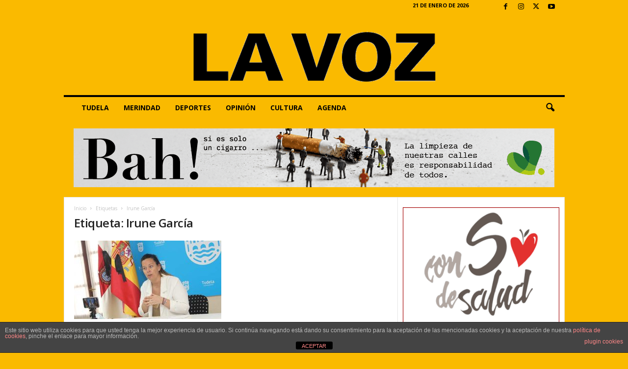

--- FILE ---
content_type: text/html; charset=UTF-8
request_url: https://www.lavozdelaribera.es/tag/irune-garcia/
body_size: 15650
content:
<!doctype html >
<!--[if IE 8]>    <html class="ie8" lang="es"> <![endif]-->
<!--[if IE 9]>    <html class="ie9" lang="es"> <![endif]-->
<!--[if gt IE 8]><!--> <html lang="es"> <!--<![endif]-->
<head>
    
    <meta charset="UTF-8" />
    <meta name="viewport" content="width=device-width, initial-scale=1.0">
    <link rel="pingback" href="https://www.lavozdelaribera.es/xmlrpc.php" />
    <meta name='robots' content='noindex, follow' />
<link rel="icon" type="image/png" href="https://www.lavozdelaribera.es/wp-content/uploads/Logo_La_Voz_favicon.png"><link rel="apple-touch-icon" sizes="76x76" href="https://lavoz.goviwebs.com/wp-content/uploads/logo_76x76.png"/><link rel="apple-touch-icon" sizes="120x120" href="https://lavoz.goviwebs.com/wp-content/uploads/logo120x120.png"/><link rel="apple-touch-icon" sizes="152x152" href="https://lavoz.goviwebs.com/wp-content/uploads/logo152x152.png"/><link rel="apple-touch-icon" sizes="114x114" href="https://lavoz.goviwebs.com/wp-content/uploads/logo_114x114.png"/><link rel="apple-touch-icon" sizes="144x144" href="https://lavoz.goviwebs.com/wp-content/uploads/logo144x144.png"/>
	<!-- This site is optimized with the Yoast SEO plugin v26.8 - https://yoast.com/product/yoast-seo-wordpress/ -->
	<title>Irune García archivos - lavozdelaribera.es</title>
<link data-rocket-preload as="style" href="https://fonts.googleapis.com/css?family=Merriweather%3A400%7CRoboto%3A400%7COpen%20Sans%3A400%2C600%2C700%7CRoboto%20Condensed%3A400%2C500%2C700&#038;display=swap" rel="preload">
<link href="https://fonts.googleapis.com/css?family=Merriweather%3A400%7CRoboto%3A400%7COpen%20Sans%3A400%2C600%2C700%7CRoboto%20Condensed%3A400%2C500%2C700&#038;display=swap" media="print" onload="this.media=&#039;all&#039;" rel="stylesheet">
<noscript><link rel="stylesheet" href="https://fonts.googleapis.com/css?family=Merriweather%3A400%7CRoboto%3A400%7COpen%20Sans%3A400%2C600%2C700%7CRoboto%20Condensed%3A400%2C500%2C700&#038;display=swap"></noscript>
	<meta property="og:locale" content="es_ES" />
	<meta property="og:type" content="article" />
	<meta property="og:title" content="Irune García archivos - lavozdelaribera.es" />
	<meta property="og:url" content="https://www.lavozdelaribera.es/tag/irune-garcia/" />
	<meta property="og:site_name" content="lavozdelaribera.es" />
	<meta property="og:image" content="https://www.lavozdelaribera.es/wp-content/uploads/logo_voz-cartas.jpg" />
	<meta property="og:image:width" content="700" />
	<meta property="og:image:height" content="450" />
	<meta property="og:image:type" content="image/jpeg" />
	<meta name="twitter:card" content="summary_large_image" />
	<meta name="twitter:site" content="@lavoztudela" />
	<script type="application/ld+json" class="yoast-schema-graph">{"@context":"https://schema.org","@graph":[{"@type":"CollectionPage","@id":"https://www.lavozdelaribera.es/tag/irune-garcia/","url":"https://www.lavozdelaribera.es/tag/irune-garcia/","name":"Irune García archivos - lavozdelaribera.es","isPartOf":{"@id":"https://www.lavozdelaribera.es/#website"},"primaryImageOfPage":{"@id":"https://www.lavozdelaribera.es/tag/irune-garcia/#primaryimage"},"image":{"@id":"https://www.lavozdelaribera.es/tag/irune-garcia/#primaryimage"},"thumbnailUrl":"https://www.lavozdelaribera.es/wp-content/uploads/IRUNE.jpg","breadcrumb":{"@id":"https://www.lavozdelaribera.es/tag/irune-garcia/#breadcrumb"},"inLanguage":"es"},{"@type":"ImageObject","inLanguage":"es","@id":"https://www.lavozdelaribera.es/tag/irune-garcia/#primaryimage","url":"https://www.lavozdelaribera.es/wp-content/uploads/IRUNE.jpg","contentUrl":"https://www.lavozdelaribera.es/wp-content/uploads/IRUNE.jpg","width":700,"height":450,"caption":"Irune García, concejal de Deportes"},{"@type":"BreadcrumbList","@id":"https://www.lavozdelaribera.es/tag/irune-garcia/#breadcrumb","itemListElement":[{"@type":"ListItem","position":1,"name":"Portada","item":"https://www.lavozdelaribera.es/"},{"@type":"ListItem","position":2,"name":"Irune García"}]},{"@type":"WebSite","@id":"https://www.lavozdelaribera.es/#website","url":"https://www.lavozdelaribera.es/","name":"www.lavozdelaribera.es","description":"Noticias de Tudela y la Ribera de Navarra","publisher":{"@id":"https://www.lavozdelaribera.es/#organization"},"alternateName":"LA VOZ","potentialAction":[{"@type":"SearchAction","target":{"@type":"EntryPoint","urlTemplate":"https://www.lavozdelaribera.es/?s={search_term_string}"},"query-input":{"@type":"PropertyValueSpecification","valueRequired":true,"valueName":"search_term_string"}}],"inLanguage":"es"},{"@type":"Organization","@id":"https://www.lavozdelaribera.es/#organization","name":"LA VOZ DE LA RIBERA","url":"https://www.lavozdelaribera.es/","logo":{"@type":"ImageObject","inLanguage":"es","@id":"https://www.lavozdelaribera.es/#/schema/logo/image/","url":"https://www.lavozdelaribera.es/wp-content/uploads/La_Voz_Logo_grande01.jpg","contentUrl":"https://www.lavozdelaribera.es/wp-content/uploads/La_Voz_Logo_grande01.jpg","width":544,"height":180,"caption":"LA VOZ DE LA RIBERA"},"image":{"@id":"https://www.lavozdelaribera.es/#/schema/logo/image/"},"sameAs":["https://es-es.facebook.com/lavozdelaribera/","https://x.com/lavoztudela","https://www.instagram.com/la_voz_de_la_ribera/"]}]}</script>
	<!-- / Yoast SEO plugin. -->


<link rel='dns-prefetch' href='//www.googletagmanager.com' />
<link rel='dns-prefetch' href='//fonts.googleapis.com' />
<link rel='dns-prefetch' href='//pagead2.googlesyndication.com' />
<link href='https://fonts.gstatic.com' crossorigin rel='preconnect' />
<link rel="alternate" type="application/rss+xml" title="lavozdelaribera.es &raquo; Feed" href="https://www.lavozdelaribera.es/feed/" />
<link rel="alternate" type="application/rss+xml" title="lavozdelaribera.es &raquo; Feed de los comentarios" href="https://www.lavozdelaribera.es/comments/feed/" />
<link rel="alternate" type="application/rss+xml" title="lavozdelaribera.es &raquo; Etiqueta Irune García del feed" href="https://www.lavozdelaribera.es/tag/irune-garcia/feed/" />
<style id='wp-img-auto-sizes-contain-inline-css' type='text/css'>
img:is([sizes=auto i],[sizes^="auto," i]){contain-intrinsic-size:3000px 1500px}
/*# sourceURL=wp-img-auto-sizes-contain-inline-css */
</style>
<style id='wp-emoji-styles-inline-css' type='text/css'>

	img.wp-smiley, img.emoji {
		display: inline !important;
		border: none !important;
		box-shadow: none !important;
		height: 1em !important;
		width: 1em !important;
		margin: 0 0.07em !important;
		vertical-align: -0.1em !important;
		background: none !important;
		padding: 0 !important;
	}
/*# sourceURL=wp-emoji-styles-inline-css */
</style>
<style id='classic-theme-styles-inline-css' type='text/css'>
/*! This file is auto-generated */
.wp-block-button__link{color:#fff;background-color:#32373c;border-radius:9999px;box-shadow:none;text-decoration:none;padding:calc(.667em + 2px) calc(1.333em + 2px);font-size:1.125em}.wp-block-file__button{background:#32373c;color:#fff;text-decoration:none}
/*# sourceURL=/wp-includes/css/classic-themes.min.css */
</style>
<link rel='stylesheet' id='front-estilos-css' href='https://www.lavozdelaribera.es/wp-content/plugins/asesor-cookies-para-la-ley-en-espana/html/front/estilos.css?ver=6.9' type='text/css' media='all' />

<link rel='stylesheet' id='td-theme-css' href='https://www.lavozdelaribera.es/wp-content/themes/Newsmag/style.css?ver=5.4.3.3' type='text/css' media='all' />
<style id='td-theme-inline-css' type='text/css'>
    
        /* custom css - generated by TagDiv Composer */
        @media (max-width: 767px) {
            .td-header-desktop-wrap {
                display: none;
            }
        }
        @media (min-width: 767px) {
            .td-header-mobile-wrap {
                display: none;
            }
        }
    
	
/*# sourceURL=td-theme-inline-css */
</style>
<link rel='stylesheet' id='td-legacy-framework-front-style-css' href='https://www.lavozdelaribera.es/wp-content/plugins/td-composer/legacy/Newsmag/assets/css/td_legacy_main.css?ver=e5fcc38395b0030bac3ad179898970d6xzx' type='text/css' media='all' />
<script type="text/javascript" src="https://www.lavozdelaribera.es/wp-includes/js/jquery/jquery.min.js?ver=3.7.1" id="jquery-core-js"></script>
<script type="text/javascript" src="https://www.lavozdelaribera.es/wp-includes/js/jquery/jquery-migrate.min.js?ver=3.4.1" id="jquery-migrate-js"></script>
<script type="text/javascript" id="front-principal-js-extra">
/* <![CDATA[ */
var cdp_cookies_info = {"url_plugin":"https://www.lavozdelaribera.es/wp-content/plugins/asesor-cookies-para-la-ley-en-espana/plugin.php","url_admin_ajax":"https://www.lavozdelaribera.es/wp-admin/admin-ajax.php"};
//# sourceURL=front-principal-js-extra
/* ]]> */
</script>
<script type="text/javascript" src="https://www.lavozdelaribera.es/wp-content/plugins/asesor-cookies-para-la-ley-en-espana/html/front/principal.js?ver=6.9" id="front-principal-js"></script>

<!-- Fragmento de código de la etiqueta de Google (gtag.js) añadida por Site Kit -->
<!-- Fragmento de código de Google Analytics añadido por Site Kit -->
<script type="text/javascript" src="https://www.googletagmanager.com/gtag/js?id=GT-55VCRWX" id="google_gtagjs-js" async></script>
<script type="text/javascript" id="google_gtagjs-js-after">
/* <![CDATA[ */
window.dataLayer = window.dataLayer || [];function gtag(){dataLayer.push(arguments);}
gtag("set","linker",{"domains":["www.lavozdelaribera.es"]});
gtag("js", new Date());
gtag("set", "developer_id.dZTNiMT", true);
gtag("config", "GT-55VCRWX");
//# sourceURL=google_gtagjs-js-after
/* ]]> */
</script>
<link rel="https://api.w.org/" href="https://www.lavozdelaribera.es/wp-json/" /><link rel="alternate" title="JSON" type="application/json" href="https://www.lavozdelaribera.es/wp-json/wp/v2/tags/2404" /><link rel="EditURI" type="application/rsd+xml" title="RSD" href="https://www.lavozdelaribera.es/xmlrpc.php?rsd" />
<meta name="generator" content="WordPress 6.9" />
<meta name="generator" content="Site Kit by Google 1.170.0" />
<!-- Metaetiquetas de Google AdSense añadidas por Site Kit -->
<meta name="google-adsense-platform-account" content="ca-host-pub-2644536267352236">
<meta name="google-adsense-platform-domain" content="sitekit.withgoogle.com">
<!-- Acabar con las metaetiquetas de Google AdSense añadidas por Site Kit -->

<!-- Fragmento de código de Google Tag Manager añadido por Site Kit -->
<script type="text/javascript">
/* <![CDATA[ */

			( function( w, d, s, l, i ) {
				w[l] = w[l] || [];
				w[l].push( {'gtm.start': new Date().getTime(), event: 'gtm.js'} );
				var f = d.getElementsByTagName( s )[0],
					j = d.createElement( s ), dl = l != 'dataLayer' ? '&l=' + l : '';
				j.async = true;
				j.src = 'https://www.googletagmanager.com/gtm.js?id=' + i + dl;
				f.parentNode.insertBefore( j, f );
			} )( window, document, 'script', 'dataLayer', 'GTM-P8P53JTK' );
			
/* ]]> */
</script>

<!-- Final del fragmento de código de Google Tag Manager añadido por Site Kit -->

<!-- Fragmento de código de Google Adsense añadido por Site Kit -->
<script type="text/javascript" async="async" src="https://pagead2.googlesyndication.com/pagead/js/adsbygoogle.js?client=ca-pub-4990051583216909&amp;host=ca-host-pub-2644536267352236" crossorigin="anonymous"></script>

<!-- Final del fragmento de código de Google Adsense añadido por Site Kit -->

<!-- JS generated by theme -->

<script type="text/javascript" id="td-generated-header-js">
    
    

	    var tdBlocksArray = []; //here we store all the items for the current page

	    // td_block class - each ajax block uses a object of this class for requests
	    function tdBlock() {
		    this.id = '';
		    this.block_type = 1; //block type id (1-234 etc)
		    this.atts = '';
		    this.td_column_number = '';
		    this.td_current_page = 1; //
		    this.post_count = 0; //from wp
		    this.found_posts = 0; //from wp
		    this.max_num_pages = 0; //from wp
		    this.td_filter_value = ''; //current live filter value
		    this.is_ajax_running = false;
		    this.td_user_action = ''; // load more or infinite loader (used by the animation)
		    this.header_color = '';
		    this.ajax_pagination_infinite_stop = ''; //show load more at page x
	    }

        // td_js_generator - mini detector
        ( function () {
            var htmlTag = document.getElementsByTagName("html")[0];

	        if ( navigator.userAgent.indexOf("MSIE 10.0") > -1 ) {
                htmlTag.className += ' ie10';
            }

            if ( !!navigator.userAgent.match(/Trident.*rv\:11\./) ) {
                htmlTag.className += ' ie11';
            }

	        if ( navigator.userAgent.indexOf("Edge") > -1 ) {
                htmlTag.className += ' ieEdge';
            }

            if ( /(iPad|iPhone|iPod)/g.test(navigator.userAgent) ) {
                htmlTag.className += ' td-md-is-ios';
            }

            var user_agent = navigator.userAgent.toLowerCase();
            if ( user_agent.indexOf("android") > -1 ) {
                htmlTag.className += ' td-md-is-android';
            }

            if ( -1 !== navigator.userAgent.indexOf('Mac OS X')  ) {
                htmlTag.className += ' td-md-is-os-x';
            }

            if ( /chrom(e|ium)/.test(navigator.userAgent.toLowerCase()) ) {
               htmlTag.className += ' td-md-is-chrome';
            }

            if ( -1 !== navigator.userAgent.indexOf('Firefox') ) {
                htmlTag.className += ' td-md-is-firefox';
            }

            if ( -1 !== navigator.userAgent.indexOf('Safari') && -1 === navigator.userAgent.indexOf('Chrome') ) {
                htmlTag.className += ' td-md-is-safari';
            }

            if( -1 !== navigator.userAgent.indexOf('IEMobile') ){
                htmlTag.className += ' td-md-is-iemobile';
            }

        })();

        var tdLocalCache = {};

        ( function () {
            "use strict";

            tdLocalCache = {
                data: {},
                remove: function (resource_id) {
                    delete tdLocalCache.data[resource_id];
                },
                exist: function (resource_id) {
                    return tdLocalCache.data.hasOwnProperty(resource_id) && tdLocalCache.data[resource_id] !== null;
                },
                get: function (resource_id) {
                    return tdLocalCache.data[resource_id];
                },
                set: function (resource_id, cachedData) {
                    tdLocalCache.remove(resource_id);
                    tdLocalCache.data[resource_id] = cachedData;
                }
            };
        })();

    
    
var td_viewport_interval_list=[{"limitBottom":767,"sidebarWidth":251},{"limitBottom":1023,"sidebarWidth":339}];
var tdc_is_installed="yes";
var td_ajax_url="https:\/\/www.lavozdelaribera.es\/wp-admin\/admin-ajax.php?td_theme_name=Newsmag&v=5.4.3.3";
var td_get_template_directory_uri="https:\/\/www.lavozdelaribera.es\/wp-content\/plugins\/td-composer\/legacy\/common";
var tds_snap_menu="snap";
var tds_logo_on_sticky="show_header_logo";
var tds_header_style="7";
var td_please_wait="Por favor espera...";
var td_email_user_pass_incorrect="Usuario o contrase\u00f1a incorrecta!";
var td_email_user_incorrect="Correo electr\u00f3nico o nombre de usuario incorrecto!";
var td_email_incorrect="Email incorrecto!";
var td_user_incorrect="Username incorrect!";
var td_email_user_empty="Email or username empty!";
var td_pass_empty="Pass empty!";
var td_pass_pattern_incorrect="Invalid Pass Pattern!";
var td_retype_pass_incorrect="Retyped Pass incorrect!";
var tds_more_articles_on_post_enable="";
var tds_more_articles_on_post_time_to_wait="3";
var tds_more_articles_on_post_pages_distance_from_top=0;
var tds_captcha="";
var tds_theme_color_site_wide="#1c548c";
var tds_smart_sidebar="enabled";
var tdThemeName="Newsmag";
var tdThemeNameWl="Newsmag";
var td_magnific_popup_translation_tPrev="Anterior (tecla de flecha izquierda)";
var td_magnific_popup_translation_tNext="Siguiente (tecla de flecha derecha)";
var td_magnific_popup_translation_tCounter="%curr% de %total%";
var td_magnific_popup_translation_ajax_tError="El contenido de %url% no pudo cargarse.";
var td_magnific_popup_translation_image_tError="La imagen #%curr% no pudo cargarse.";
var tdBlockNonce="05bbfbfcad";
var tdMobileMenu="enabled";
var tdMobileSearch="enabled";
var tdDateNamesI18n={"month_names":["enero","febrero","marzo","abril","mayo","junio","julio","agosto","septiembre","octubre","noviembre","diciembre"],"month_names_short":["Ene","Feb","Mar","Abr","May","Jun","Jul","Ago","Sep","Oct","Nov","Dic"],"day_names":["domingo","lunes","martes","mi\u00e9rcoles","jueves","viernes","s\u00e1bado"],"day_names_short":["Dom","Lun","Mar","Mi\u00e9","Jue","Vie","S\u00e1b"]};
var td_deploy_mode="deploy";
var td_ad_background_click_link="";
var td_ad_background_click_target="";
</script>




<script type="application/ld+json">
    {
        "@context": "https://schema.org",
        "@type": "BreadcrumbList",
        "itemListElement": [
            {
                "@type": "ListItem",
                "position": 1,
                "item": {
                    "@type": "WebSite",
                    "@id": "https://www.lavozdelaribera.es/",
                    "name": "Inicio"
                }
            },
            {
                "@type": "ListItem",
                "position": 2,
                    "item": {
                    "@type": "WebPage",
                    "@id": "https://www.lavozdelaribera.es/tag/irune-garcia/",
                    "name": "Irune García"
                }
            }    
        ]
    }
</script>
<link rel="icon" href="https://www.lavozdelaribera.es/wp-content/uploads/cropped-favicon-32x32.jpg" sizes="32x32" />
<link rel="icon" href="https://www.lavozdelaribera.es/wp-content/uploads/cropped-favicon-192x192.jpg" sizes="192x192" />
<link rel="apple-touch-icon" href="https://www.lavozdelaribera.es/wp-content/uploads/cropped-favicon-180x180.jpg" />
<meta name="msapplication-TileImage" content="https://www.lavozdelaribera.es/wp-content/uploads/cropped-favicon-270x270.jpg" />
	<style id="tdw-css-placeholder">/* custom css - generated by TagDiv Composer */
</style><meta name="generator" content="AccelerateWP 3.19.0.1-1.1-29" data-wpr-features="wpr_desktop" /></head>

<body class="archive tag tag-irune-garcia tag-2404 wp-theme-Newsmag global-block-template-1 td-boxed-layout" itemscope="itemscope" itemtype="https://schema.org/WebPage">

        <div class="td-scroll-up  td-hide-scroll-up-on-mob"  style="display:none;"><i class="td-icon-menu-up"></i></div>

    
    <div data-rocket-location-hash="cb86410f914e0ec8c2807201a7d37886" class="td-menu-background"></div>
<div data-rocket-location-hash="ca01a98f2c798d13db85edc46cb52e2b" id="td-mobile-nav">
    <div data-rocket-location-hash="470b20efebd18754c12f6761a9d60f94" class="td-mobile-container">
        <!-- mobile menu top section -->
        <div data-rocket-location-hash="72e7db7984f68705c5e61c9db7ff9627" class="td-menu-socials-wrap">
            <!-- socials -->
            <div class="td-menu-socials">
                
        <span class="td-social-icon-wrap">
            <a target="_blank" rel="nofollow" href="https://www.facebook.com/lavozdelaribera" title="Facebook">
                <i class="td-icon-font td-icon-facebook"></i>
                <span style="display: none">Facebook</span>
            </a>
        </span>
        <span class="td-social-icon-wrap">
            <a target="_blank" rel="nofollow" href="https://www.instagram.com/la_voz_de_la_ribera/" title="Instagram">
                <i class="td-icon-font td-icon-instagram"></i>
                <span style="display: none">Instagram</span>
            </a>
        </span>
        <span class="td-social-icon-wrap">
            <a target="_blank" rel="nofollow" href="https://twitter.com/lavoztudela" title="Twitter">
                <i class="td-icon-font td-icon-twitter"></i>
                <span style="display: none">Twitter</span>
            </a>
        </span>
        <span class="td-social-icon-wrap">
            <a target="_blank" rel="nofollow" href="https://www.youtube.com/channel/UC6c1AyAyrA8TBgHBmLXrvRg" title="Youtube">
                <i class="td-icon-font td-icon-youtube"></i>
                <span style="display: none">Youtube</span>
            </a>
        </span>            </div>
            <!-- close button -->
            <div class="td-mobile-close">
                <span><i class="td-icon-close-mobile"></i></span>
            </div>
        </div>

        <!-- login section -->
        
        <!-- menu section -->
        <div data-rocket-location-hash="be5e72521cf4b38df581e70142ea6c91" class="td-mobile-content">
            <div class="menu-principal-container"><ul id="menu-principal" class="td-mobile-main-menu"><li id="menu-item-85145" class="menu-item menu-item-type-post_type menu-item-object-page menu-item-first menu-item-85145"><a href="https://www.lavozdelaribera.es/tudela/">Tudela</a></li>
<li id="menu-item-65671" class="menu-item menu-item-type-post_type menu-item-object-page menu-item-65671"><a href="https://www.lavozdelaribera.es/merindad/">Merindad</a></li>
<li id="menu-item-61852" class="menu-item menu-item-type-post_type menu-item-object-page menu-item-61852"><a href="https://www.lavozdelaribera.es/deportes/">Deportes</a></li>
<li id="menu-item-10043" class="menu-item menu-item-type-taxonomy menu-item-object-category menu-item-10043"><a href="https://www.lavozdelaribera.es/category/opinion/">Opinión</a></li>
<li id="menu-item-12253" class="menu-item menu-item-type-taxonomy menu-item-object-category menu-item-12253"><a href="https://www.lavozdelaribera.es/category/cultura/">Cultura</a></li>
<li id="menu-item-125060" class="menu-item menu-item-type-taxonomy menu-item-object-category menu-item-125060"><a href="https://www.lavozdelaribera.es/category/agenda/">Agenda</a></li>
</ul></div>        </div>
    </div>

    <!-- register/login section -->
    </div>    <div data-rocket-location-hash="a90103adb44f1171dfa0e1bc7fbd3828" class="td-search-background"></div>
<div data-rocket-location-hash="ff635aeb37509b6b3b56342bd1004556" class="td-search-wrap-mob">
	<div data-rocket-location-hash="5e78dfc10550821913ffb9e1a1d1b3f1" class="td-drop-down-search">
		<form method="get" class="td-search-form" action="https://www.lavozdelaribera.es/">
			<!-- close button -->
			<div class="td-search-close">
				<span><i class="td-icon-close-mobile"></i></span>
			</div>
			<div role="search" class="td-search-input">
				<span>Buscar</span>
				<input id="td-header-search-mob" type="text" value="" name="s" autocomplete="off" />
			</div>
		</form>
		<div data-rocket-location-hash="18034f462cbae0ba86f77a5f5d211e66" id="td-aj-search-mob"></div>
	</div>
</div>

    <div data-rocket-location-hash="038dac2edb31df5d761c009f856a2f78" id="td-outer-wrap">
    
        <div data-rocket-location-hash="0d143f66745d72249f47fcf437b57c2a" class="td-outer-container">
        
            <!--
Header style 7
-->

<div data-rocket-location-hash="8def11b5774b6946a28e85db22a347e8" class="td-header-wrap td-header-container td-header-style-7">
    <div class="td-header-row td-header-top-menu">
        
    <div class="td-top-bar-container top-bar-style-4">
            <div class="td-header-sp-top-widget">
        
        <span class="td-social-icon-wrap">
            <a target="_blank" rel="nofollow" href="https://www.facebook.com/lavozdelaribera" title="Facebook">
                <i class="td-icon-font td-icon-facebook"></i>
                <span style="display: none">Facebook</span>
            </a>
        </span>
        <span class="td-social-icon-wrap">
            <a target="_blank" rel="nofollow" href="https://www.instagram.com/la_voz_de_la_ribera/" title="Instagram">
                <i class="td-icon-font td-icon-instagram"></i>
                <span style="display: none">Instagram</span>
            </a>
        </span>
        <span class="td-social-icon-wrap">
            <a target="_blank" rel="nofollow" href="https://twitter.com/lavoztudela" title="Twitter">
                <i class="td-icon-font td-icon-twitter"></i>
                <span style="display: none">Twitter</span>
            </a>
        </span>
        <span class="td-social-icon-wrap">
            <a target="_blank" rel="nofollow" href="https://www.youtube.com/channel/UC6c1AyAyrA8TBgHBmLXrvRg" title="Youtube">
                <i class="td-icon-font td-icon-youtube"></i>
                <span style="display: none">Youtube</span>
            </a>
        </span>    </div>
            <div class="td-header-sp-top-menu">

            <div class="td_data_time">
            <div >

                21 de enero de 2026
            </div>
        </div>
    </div>    </div>

    </div>


    <div class="td-header-row td-header-header">
        <div class="td-header-sp-logo">
            	<a class="td-main-logo" href="https://www.lavozdelaribera.es/">
		<img class="td-retina-data"  data-retina="https://www.lavozdelaribera.es/wp-content/uploads/La_Voz_Logo_02-500x165.jpg" src="https://www.lavozdelaribera.es/wp-content/uploads/La_Voz_Logo_grande-500x165.png" alt="LA VOZ" title="Semanario de información local de Tudela y su Ribera" width="" height=""/>
		<span class="td-visual-hidden">lavozdelaribera.es</span>
	</a>
	        </div>
    </div>

    <div class="td-header-menu-wrap">
        <div class="td-header-row td-header-border td-header-main-menu">
            <div id="td-header-menu" role="navigation">
        <div id="td-top-mobile-toggle"><span><i class="td-icon-font td-icon-mobile"></i></span></div>
        <div class="td-main-menu-logo td-logo-in-header">
        	<a class="td-mobile-logo td-sticky-header" href="https://www.lavozdelaribera.es/">
		<img class="td-retina-data" data-retina="https://www.lavozdelaribera.es/wp-content/uploads/logo_retina-500x165.png" src="https://www.lavozdelaribera.es/wp-content/uploads/logo_mobile.png" alt="LA VOZ" title="Semanario de información local de Tudela y su Ribera"  width="230" height="90"/>
	</a>
		<a class="td-header-logo td-sticky-header" href="https://www.lavozdelaribera.es/">
		<img class="td-retina-data" data-retina="https://www.lavozdelaribera.es/wp-content/uploads/La_Voz_Logo_02-500x165.jpg" src="https://www.lavozdelaribera.es/wp-content/uploads/La_Voz_Logo_grande-500x165.png" alt="LA VOZ" title="Semanario de información local de Tudela y su Ribera"  width="230" height="90"/>
	</a>
	    </div>
    <div class="menu-principal-container"><ul id="menu-principal-1" class="sf-menu"><li class="menu-item menu-item-type-post_type menu-item-object-page menu-item-first td-menu-item td-normal-menu menu-item-85145"><a href="https://www.lavozdelaribera.es/tudela/">Tudela</a></li>
<li class="menu-item menu-item-type-post_type menu-item-object-page td-menu-item td-normal-menu menu-item-65671"><a href="https://www.lavozdelaribera.es/merindad/">Merindad</a></li>
<li class="menu-item menu-item-type-post_type menu-item-object-page td-menu-item td-normal-menu menu-item-61852"><a href="https://www.lavozdelaribera.es/deportes/">Deportes</a></li>
<li class="menu-item menu-item-type-taxonomy menu-item-object-category td-menu-item td-normal-menu menu-item-10043"><a href="https://www.lavozdelaribera.es/category/opinion/">Opinión</a></li>
<li class="menu-item menu-item-type-taxonomy menu-item-object-category td-menu-item td-normal-menu menu-item-12253"><a href="https://www.lavozdelaribera.es/category/cultura/">Cultura</a></li>
<li class="menu-item menu-item-type-taxonomy menu-item-object-category td-menu-item td-normal-menu menu-item-125060"><a href="https://www.lavozdelaribera.es/category/agenda/">Agenda</a></li>
</ul></div></div>

<div class="td-search-wrapper">
    <div id="td-top-search">
        <!-- Search -->
        <div class="header-search-wrap">
            <div class="dropdown header-search">
                <a id="td-header-search-button" href="#" role="button" aria-label="search icon" class="dropdown-toggle " data-toggle="dropdown"><i class="td-icon-search"></i></a>
                                <span id="td-header-search-button-mob" class="dropdown-toggle " data-toggle="dropdown"><i class="td-icon-search"></i></span>
                            </div>
        </div>
    </div>
</div>

<div class="header-search-wrap">
	<div class="dropdown header-search">
		<div class="td-drop-down-search">
			<form method="get" class="td-search-form" action="https://www.lavozdelaribera.es/">
				<div role="search" class="td-head-form-search-wrap">
					<input class="needsclick" id="td-header-search" type="text" value="" name="s" autocomplete="off" /><input class="wpb_button wpb_btn-inverse btn" type="submit" id="td-header-search-top" value="Buscar" />
				</div>
			</form>
			<div id="td-aj-search"></div>
		</div>
	</div>
</div>        </div>
    </div>

    <div class="td-header-container">
        <div class="td-header-row">
            <div class="td-header-sp-rec">
                
<div class="td-header-ad-wrap  td-ad-m td-ad-tp td-ad-p">
    <div class="td-a-rec td-a-rec-id-header  tdi_1 td_block_template_1"><div class="all-devices banner-header">
    <a class="banner-link" href="" target="_blank">
        <img class="banner-img" src="" alt="Publicidad" style="width:100%; max-width:980px; height:auto;">
    </a>
</div>

<script>
const banners = [
    {
        src: "https://www.lavozdelaribera.es/wp-content/uploads/BANNER_FCC_980x120_1.png",
        url: "https://mancoribera.com/servicios/limpieza/#!/tudela"
    },
    {
        src: "https://www.lavozdelaribera.es/wp-content/uploads/BANNER_FCC_980x120_2.png",
        url: "https://mancoribera.com/servicios/limpieza/#!/tudela"
    },
{
        src: "https://www.lavozdelaribera.es/wp-content/uploads/Inverdura-evento-banner.gif",
        url: "https://www.lavozdelaribera.es/wp-content/uploads/Inverdura-evento.gif"
    }
];

// Elegimos un banner
const index = Math.floor(Math.random() * banners.length);

// Aplicamos a todas las instancias
document.querySelectorAll('.banner-header').forEach(el => {
    const img = el.querySelector('.banner-img');
    const link = el.querySelector('.banner-link');
    img.src = banners[index].src;
    link.href = banners[index].url;
});
</script>
</div>

</div>            </div>
        </div>
    </div>
</div>
<div data-rocket-location-hash="db3860902bc7992879c6e7683779dc6b" class="td-container">
    <div class="td-container-border">
        <div class="td-pb-row">
                                    <div class="td-pb-span8 td-main-content">
                            <div class="td-ss-main-content">
                                <div class="td-page-header td-pb-padding-side">
                                    <div class="entry-crumbs"><span><a title="" class="entry-crumb" href="https://www.lavozdelaribera.es/">Inicio</a></span> <i class="td-icon-right td-bread-sep td-bred-no-url-last"></i> <span class="td-bred-no-url-last">Etiquetas</span> <i class="td-icon-right td-bread-sep td-bred-no-url-last"></i> <span class="td-bred-no-url-last">Irune García</span></div>
                                    <h1 class="entry-title td-page-title">
                                        <span>Etiqueta: Irune García</span>
                                    </h1>
                                </div>
                                

	<div class="td-block-row">

	<div class="td-block-span6">
<!-- module -->
        <div class="td_module_1 td_module_wrap td-animation-stack td-cpt-post">
            <div class="td-module-image">
                <div class="td-module-thumb"><a href="https://www.lavozdelaribera.es/el-acceso-a-las-piscinas-de-verano-en-tudela-se-realizara-mediante-reserva-previa/"  rel="bookmark" class="td-image-wrap " title="El acceso a las piscinas de verano en Tudela se realizará mediante reserva previa" ><img width="300" height="160" class="entry-thumb" src="https://www.lavozdelaribera.es/wp-content/uploads/IRUNE-300x160.jpg"  srcset="https://www.lavozdelaribera.es/wp-content/uploads/IRUNE-300x160.jpg 300w, https://www.lavozdelaribera.es/wp-content/uploads/IRUNE-600x320.jpg 600w" sizes="(-webkit-min-device-pixel-ratio: 2) 600px, (min-resolution: 192dpi) 600px, 300px"  alt="" title="El acceso a las piscinas de verano en Tudela se realizará mediante reserva previa" /></a></div>                                            </div>

            <h3 class="entry-title td-module-title"><a href="https://www.lavozdelaribera.es/el-acceso-a-las-piscinas-de-verano-en-tudela-se-realizara-mediante-reserva-previa/"  rel="bookmark" title="El acceso a las piscinas de verano en Tudela se realizará mediante reserva previa">El acceso a las piscinas de verano en Tudela se realizará...</a></h3>
            <div class="meta-info">
                                <span class="td-post-author-name"><a href="https://www.lavozdelaribera.es/author/juanjo/">Juanjo Ramos</a> <span>-</span> </span>                <span class="td-post-date"><time class="entry-date updated td-module-date" datetime="2020-05-28T13:37:29+02:00" >28 mayo, 2020</time></span>                            </div>

            
        </div>

        
	</div> <!-- ./td-block-span6 --></div><!--./row-fluid-->                            </div>
                        </div>
                        <div class="td-pb-span4 td-main-sidebar">
                            <div class="td-ss-main-sidebar">
                                <div class="td-a-rec td-a-rec-id-sidebar  tdi_2 td_block_template_1"><div class="all-devices" style="margin: 10px;">
<a href="https://nutricionistanavarra.es/" target="_blank"><img src="https://www.lavozdelaribera.es/wp-content/uploads/Con-s-de-salud-2.gif" alt="" height="" width=""></a></div></div><div class="td-a-rec td-a-rec-id-custom_ad_1  tdi_3 td_block_template_1"><div class="all-devices" style="margin: 10px;">
<a href="https://www.lavozdelaribera.es/gastrotrip-verdura-2026/" target="_blank"><img src="https://www.lavozdelaribera.es/wp-content/uploads/Inverdura-evento.gif" alt="" height="" width=""></a></div></div><div class="td_block_wrap td_block_2 td_block_widget tdi_4 td-pb-border-top td_block_template_1"  data-td-block-uid="tdi_4" >
<style>
/* custom css - generated by TagDiv Composer */
.tdi_4 .td-post-vid-time{
					display: block;
				}
</style><script>var block_tdi_4 = new tdBlock();
block_tdi_4.id = "tdi_4";
block_tdi_4.atts = '{"custom_title":"","custom_url":"","title_tag":"","block_template_id":"","border_top":"","color_preset":"","m4_tl":"","m4_title_tag":"","m4_el":"","m6_tl":"","m6_title_tag":"","post_ids":"","category_id":"10","category_ids":"","tag_slug":"","autors_id":"","installed_post_types":"","sort":"","limit":"5","offset":"","video_rec":"","video_rec_title":"","el_class":"","td_ajax_filter_type":"","td_ajax_filter_ids":"","td_filter_default_txt":"All","td_ajax_preloading":"","ajax_pagination":"","ajax_pagination_infinite_stop":"","header_color":"#","header_text_color":"#","class":"td_block_widget tdi_4","block_type":"td_block_2","separator":"","open_in_new_window":"","show_modified_date":"","video_popup":"","show_vid_t":"block","f_header_font_header":"","f_header_font_title":"Block header","f_header_font_settings":"","f_header_font_family":"","f_header_font_size":"","f_header_font_line_height":"","f_header_font_style":"","f_header_font_weight":"","f_header_font_transform":"","f_header_font_spacing":"","f_header_":"","f_ajax_font_title":"Ajax categories","f_ajax_font_settings":"","f_ajax_font_family":"","f_ajax_font_size":"","f_ajax_font_line_height":"","f_ajax_font_style":"","f_ajax_font_weight":"","f_ajax_font_transform":"","f_ajax_font_spacing":"","f_ajax_":"","f_more_font_title":"Load more button","f_more_font_settings":"","f_more_font_family":"","f_more_font_size":"","f_more_font_line_height":"","f_more_font_style":"","f_more_font_weight":"","f_more_font_transform":"","f_more_font_spacing":"","f_more_":"","m4f_title_font_header":"","m4f_title_font_title":"Article title","m4f_title_font_settings":"","m4f_title_font_family":"","m4f_title_font_size":"","m4f_title_font_line_height":"","m4f_title_font_style":"","m4f_title_font_weight":"","m4f_title_font_transform":"","m4f_title_font_spacing":"","m4f_title_":"","m4f_cat_font_title":"Article category tag","m4f_cat_font_settings":"","m4f_cat_font_family":"","m4f_cat_font_size":"","m4f_cat_font_line_height":"","m4f_cat_font_style":"","m4f_cat_font_weight":"","m4f_cat_font_transform":"","m4f_cat_font_spacing":"","m4f_cat_":"","m4f_meta_font_title":"Article meta info","m4f_meta_font_settings":"","m4f_meta_font_family":"","m4f_meta_font_size":"","m4f_meta_font_line_height":"","m4f_meta_font_style":"","m4f_meta_font_weight":"","m4f_meta_font_transform":"","m4f_meta_font_spacing":"","m4f_meta_":"","m4f_ex_font_title":"Article excerpt","m4f_ex_font_settings":"","m4f_ex_font_family":"","m4f_ex_font_size":"","m4f_ex_font_line_height":"","m4f_ex_font_style":"","m4f_ex_font_weight":"","m4f_ex_font_transform":"","m4f_ex_font_spacing":"","m4f_ex_":"","m6f_title_font_header":"","m6f_title_font_title":"Article title","m6f_title_font_settings":"","m6f_title_font_family":"","m6f_title_font_size":"","m6f_title_font_line_height":"","m6f_title_font_style":"","m6f_title_font_weight":"","m6f_title_font_transform":"","m6f_title_font_spacing":"","m6f_title_":"","m6f_cat_font_title":"Article category tag","m6f_cat_font_settings":"","m6f_cat_font_family":"","m6f_cat_font_size":"","m6f_cat_font_line_height":"","m6f_cat_font_style":"","m6f_cat_font_weight":"","m6f_cat_font_transform":"","m6f_cat_font_spacing":"","m6f_cat_":"","m6f_meta_font_title":"Article meta info","m6f_meta_font_settings":"","m6f_meta_font_family":"","m6f_meta_font_size":"","m6f_meta_font_line_height":"","m6f_meta_font_style":"","m6f_meta_font_weight":"","m6f_meta_font_transform":"","m6f_meta_font_spacing":"","m6f_meta_":"","css":"","tdc_css":"","td_column_number":1,"ajax_pagination_next_prev_swipe":"","tdc_css_class":"tdi_4","tdc_css_class_style":"tdi_4_rand_style"}';
block_tdi_4.td_column_number = "1";
block_tdi_4.block_type = "td_block_2";
block_tdi_4.post_count = "5";
block_tdi_4.found_posts = "5266";
block_tdi_4.header_color = "#";
block_tdi_4.ajax_pagination_infinite_stop = "";
block_tdi_4.max_num_pages = "1054";
tdBlocksArray.push(block_tdi_4);
</script><div id=tdi_4 class="td_block_inner">

	<div class="td-block-span12">

        <div class="td_module_4 td_module_wrap td-animation-stack td-cpt-post">
            <div class="td-module-image">
                <div class="td-module-thumb"><a href="https://www.lavozdelaribera.es/tudela-pone-en-valor-la-gastronomia-y-el-patrimonio-en-fitur-2026/"  rel="bookmark" class="td-image-wrap " title="Tudela pone en valor la gastronomía y el patrimonio en FITUR 2026" ><img width="300" height="194" class="entry-thumb" src="https://www.lavozdelaribera.es/wp-content/uploads/navarra-en-fitur-2026-300x194.webp"  srcset="https://www.lavozdelaribera.es/wp-content/uploads/navarra-en-fitur-2026-300x194.webp 300w, https://www.lavozdelaribera.es/wp-content/uploads/navarra-en-fitur-2026-600x388.webp 600w" sizes="(-webkit-min-device-pixel-ratio: 2) 600px, (min-resolution: 192dpi) 600px, 300px"  alt="" title="Tudela pone en valor la gastronomía y el patrimonio en FITUR 2026" /></a></div>                                            </div>

            <h3 class="entry-title td-module-title"><a href="https://www.lavozdelaribera.es/tudela-pone-en-valor-la-gastronomia-y-el-patrimonio-en-fitur-2026/"  rel="bookmark" title="Tudela pone en valor la gastronomía y el patrimonio en FITUR 2026">Tudela pone en valor la gastronomía y el patrimonio en FITUR 2026</a></h3>
            <div class="meta-info">
                                <span class="td-post-author-name"><a href="https://www.lavozdelaribera.es/author/juanjo/">Juanjo Ramos</a> <span>-</span> </span>                <span class="td-post-date"><time class="entry-date updated td-module-date" datetime="2026-01-21T13:08:55+01:00" >21 enero, 2026</time></span>                            </div>

            <div class="td-excerpt">
                Tudela vuelve a estar presente en la Feria Internacional de Turismo (FITUR) 2026, el escaparate turístico más importante a nivel nacional e internacional que...            </div>

            
        </div>

        
	</div> <!-- ./td-block-span12 -->

	<div class="td-block-span12">

        <div class="td_module_6 td_module_wrap td-animation-stack td-cpt-post">
            
            <div class="td-module-thumb"><a href="https://www.lavozdelaribera.es/tudela-dia-mundial-contra-cancer-2026/"  rel="bookmark" class="td-image-wrap " title="Tudela celebrará el Día Mundial contra el Cáncer con actividades de concienciación" ><img width="100" height="75" class="entry-thumb" src="https://www.lavozdelaribera.es/wp-content/uploads/787A0940-100x75.webp"  srcset="https://www.lavozdelaribera.es/wp-content/uploads/787A0940-100x75.webp 100w, https://www.lavozdelaribera.es/wp-content/uploads/787A0940-200x150.webp 200w" sizes="(-webkit-min-device-pixel-ratio: 2) 200px, (min-resolution: 192dpi) 200px, 100px"  alt="" title="Tudela celebrará el Día Mundial contra el Cáncer con actividades de concienciación" /></a></div>
        <div class="item-details">

            <h3 class="entry-title td-module-title"><a href="https://www.lavozdelaribera.es/tudela-dia-mundial-contra-cancer-2026/"  rel="bookmark" title="Tudela celebrará el Día Mundial contra el Cáncer con actividades de concienciación">Tudela celebrará el Día Mundial contra el Cáncer con actividades de...</a></h3>            <div class="meta-info">
                                                                <span class="td-post-date"><time class="entry-date updated td-module-date" datetime="2026-01-21T12:50:25+01:00" >21 enero, 2026</time></span>                            </div>
        </div>

        </div>

        
	</div> <!-- ./td-block-span12 -->

	<div class="td-block-span12">

        <div class="td_module_6 td_module_wrap td-animation-stack td-cpt-post">
            
            <div class="td-module-thumb"><a href="https://www.lavozdelaribera.es/maraton-solidario-tudela-spinning-zumba-aecc-2025/"  rel="bookmark" class="td-image-wrap " title="Tudela vuelve a pedalear contra el cáncer con un fin de semana de deporte y solidaridad" ><img width="100" height="75" class="entry-thumb" src="https://www.lavozdelaribera.es/wp-content/uploads/II-marathon-tudela-cycling-100x75.webp"  srcset="https://www.lavozdelaribera.es/wp-content/uploads/II-marathon-tudela-cycling-100x75.webp 100w, https://www.lavozdelaribera.es/wp-content/uploads/II-marathon-tudela-cycling-200x150.webp 200w" sizes="(-webkit-min-device-pixel-ratio: 2) 200px, (min-resolution: 192dpi) 200px, 100px"  alt="spinning solidario Tudela" title="Tudela vuelve a pedalear contra el cáncer con un fin de semana de deporte y solidaridad" /></a></div>
        <div class="item-details">

            <h3 class="entry-title td-module-title"><a href="https://www.lavozdelaribera.es/maraton-solidario-tudela-spinning-zumba-aecc-2025/"  rel="bookmark" title="Tudela vuelve a pedalear contra el cáncer con un fin de semana de deporte y solidaridad">Tudela vuelve a pedalear contra el cáncer con un fin de...</a></h3>            <div class="meta-info">
                                                                <span class="td-post-date"><time class="entry-date updated td-module-date" datetime="2026-01-21T12:16:54+01:00" >21 enero, 2026</time></span>                            </div>
        </div>

        </div>

        
	</div> <!-- ./td-block-span12 -->

	<div class="td-block-span12">

        <div class="td_module_6 td_module_wrap td-animation-stack td-cpt-post">
            
            <div class="td-module-thumb"><a href="https://www.lavozdelaribera.es/grupo-enhol-adjudica-a-renercycle-el-desmantelamiento-y-reciclaje-los-parques-eolicos-de-cabanillas-y-caparroso/"  rel="bookmark" class="td-image-wrap " title="Grupo Enhol adjudica a RenerCycle el desmantelamiento y reciclaje los parques eólicos de Cabanillas y Caparroso" ><img width="100" height="75" class="entry-thumb" src="https://www.lavozdelaribera.es/wp-content/uploads/Multimedia-15-100x75.webp"  srcset="https://www.lavozdelaribera.es/wp-content/uploads/Multimedia-15-100x75.webp 100w, https://www.lavozdelaribera.es/wp-content/uploads/Multimedia-15-200x150.webp 200w" sizes="(-webkit-min-device-pixel-ratio: 2) 200px, (min-resolution: 192dpi) 200px, 100px"  alt="" title="Grupo Enhol adjudica a RenerCycle el desmantelamiento y reciclaje los parques eólicos de Cabanillas y Caparroso" /></a></div>
        <div class="item-details">

            <h3 class="entry-title td-module-title"><a href="https://www.lavozdelaribera.es/grupo-enhol-adjudica-a-renercycle-el-desmantelamiento-y-reciclaje-los-parques-eolicos-de-cabanillas-y-caparroso/"  rel="bookmark" title="Grupo Enhol adjudica a RenerCycle el desmantelamiento y reciclaje los parques eólicos de Cabanillas y Caparroso">Grupo Enhol adjudica a RenerCycle el desmantelamiento y reciclaje los parques...</a></h3>            <div class="meta-info">
                                                                <span class="td-post-date"><time class="entry-date updated td-module-date" datetime="2026-01-20T10:49:43+01:00" >20 enero, 2026</time></span>                            </div>
        </div>

        </div>

        
	</div> <!-- ./td-block-span12 -->

	<div class="td-block-span12">

        <div class="td_module_6 td_module_wrap td-animation-stack td-cpt-post">
            
            <div class="td-module-thumb"><a href="https://www.lavozdelaribera.es/hospital-reina-sofia-tudela-40-aniversario-programa-2026/"  rel="bookmark" class="td-image-wrap " title="El Hospital Reina Sofía celebra su 40º aniversario sin dejar de mirar al futuro" ><img width="100" height="75" class="entry-thumb" src="https://www.lavozdelaribera.es/wp-content/uploads/787A0812-100x75.webp"  srcset="https://www.lavozdelaribera.es/wp-content/uploads/787A0812-100x75.webp 100w, https://www.lavozdelaribera.es/wp-content/uploads/787A0812-200x150.webp 200w" sizes="(-webkit-min-device-pixel-ratio: 2) 200px, (min-resolution: 192dpi) 200px, 100px"  alt="" title="El Hospital Reina Sofía celebra su 40º aniversario sin dejar de mirar al futuro" /></a></div>
        <div class="item-details">

            <h3 class="entry-title td-module-title"><a href="https://www.lavozdelaribera.es/hospital-reina-sofia-tudela-40-aniversario-programa-2026/"  rel="bookmark" title="El Hospital Reina Sofía celebra su 40º aniversario sin dejar de mirar al futuro">El Hospital Reina Sofía celebra su 40º aniversario sin dejar de...</a></h3>            <div class="meta-info">
                                                                <span class="td-post-date"><time class="entry-date updated td-module-date" datetime="2026-01-16T13:43:47+01:00" >16 enero, 2026</time></span>                            </div>
        </div>

        </div>

        
	</div> <!-- ./td-block-span12 --></div></div> <!-- ./block --><div class="td-a-rec td-a-rec-id-custom_ad_2  tdi_5 td_block_template_1"><div class="all-devices">
    <a class="banner2-link" href="" target="_blank">
        <img class="banner2-img" alt="Publicidad" style="width:100%; max-width:980px; height:auto;">
    </a>
</div>

<script>
    const banners2 = [
        {
            src: "https://www.lavozdelaribera.es/wp-content/uploads/Reysan-1.jpg",
            url: "https://www.reysan.com/"
        },
        {
            src: "https://www.lavozdelaribera.es/wp-content/uploads/Nissan-enero.gif",
            url: "https://red.nissan.es/unsainmotor"
        }
    ];

    const index2 = Math.floor(Math.random() * banners2.length);

    function aplicarBanners() {
        document.querySelectorAll(".banner2-img").forEach(img => {
            if (!img.dataset.aplicado) {
                img.src = banners2[index2].src;
                img.dataset.aplicado = "true";
            }
        });

        document.querySelectorAll(".banner2-link").forEach(link => {
            if (!link.dataset.aplicado) {
                link.href = banners2[index2].url;
                link.dataset.aplicado = "true";
            }
        });
    }

    // aplicar al inicio
    aplicarBanners();

    // observar inserciones
    const observer = new MutationObserver(() => aplicarBanners());
    observer.observe(document.body, { childList: true, subtree: true });
</script>
</div><div class="td-a-rec td-a-rec-id-custom_ad_4  tdi_6 td_block_template_1"><div class="all-devices" style="margin: 10px;">
<a href="" target="_blank"><img src=https://www.lavozdelaribera.es/wp-content/uploads/San-Blas-Ribaforada-1.gif" alt="" height="" width=""></a></div></div>                            </div>
                        </div>
                            </div> <!-- /.td-pb-row -->
    </div>
</div> <!-- /.td-container -->

    <!-- Instagram -->
    

    <!-- Footer -->
    <div data-rocket-location-hash="182b73d9f284b9db978e7e0427b9f393" class="td-footer-container td-container">

	<div class="td-pb-row">
		<div class="td-pb-span12">
					</div>
	</div>

	<div class="td-pb-row">
		<div class="td-pb-span12 td-footer-full">
			<div class="td-footer-info td-pb-padding-side"><div class="footer-logo-wrap"><a href="https://www.lavozdelaribera.es/"><img class="td-retina-data" src="https://www.lavozdelaribera.es/wp-content/uploads/Logo_voz.png" data-retina="https://www.lavozdelaribera.es/wp-content/uploads/Logo_voz.png" alt="LA VOZ" title="Revista de información local de Tudela y la Ribera"  width="272" height="90" /></a></div><div class="footer-text-wrap">Revista de Información Local de Tudela y la Ribera de Navarra fundada en 1953
<p><font color="white">C/Alhemas 10, bajo. 31500 TUDELA (Navarra) ES
T. 948411059</p>

<p><span style="color:#EAEAEA;font-family: Helvetica; LINE-HEIGHT:8px; letter-spacing: 0.05em; font-size:10px;font-weight: bold;"> Edita &copy; Córdoba Acarreta AC, Ramos Hernández, JJ S.I. 
CIF · E-71185169 · 31500 Tudela (Navarra) ES </span></p>

<div class="footer-links">
        <ul>
            <li><a href="https://www.lavozdelaribera.es/aviso-legal/">Aviso Legal</a></li>
            <li><a href="https://www.lavozdelaribera.es/condiciones-de-la-suscripcion/">Condiciones de la Suscripción</a></li>
            <li><a href="https://www.lavozdelaribera.es/mas-informacion-sobre-las-cookies/">Más Información sobre las Cookies</a></li>
            <li><a href="https://www.lavozdelaribera.es/politica-de-cookies/">Política de Cookies</a></li>
        </ul>
</div><div class="footer-email-wrap">Contáctanos: <a href="mailto:direccion@lavozdelaribera.es">direccion@lavozdelaribera.es</a></div></div><div class="footer-social-wrap td-social-style2">
        <span class="td-social-icon-wrap">
            <a target="_blank" rel="nofollow" href="https://www.facebook.com/lavozdelaribera" title="Facebook">
                <i class="td-icon-font td-icon-facebook"></i>
                <span style="display: none">Facebook</span>
            </a>
        </span>
        <span class="td-social-icon-wrap">
            <a target="_blank" rel="nofollow" href="https://www.instagram.com/la_voz_de_la_ribera/" title="Instagram">
                <i class="td-icon-font td-icon-instagram"></i>
                <span style="display: none">Instagram</span>
            </a>
        </span>
        <span class="td-social-icon-wrap">
            <a target="_blank" rel="nofollow" href="https://twitter.com/lavoztudela" title="Twitter">
                <i class="td-icon-font td-icon-twitter"></i>
                <span style="display: none">Twitter</span>
            </a>
        </span>
        <span class="td-social-icon-wrap">
            <a target="_blank" rel="nofollow" href="https://www.youtube.com/channel/UC6c1AyAyrA8TBgHBmLXrvRg" title="Youtube">
                <i class="td-icon-font td-icon-youtube"></i>
                <span style="display: none">Youtube</span>
            </a>
        </span></div></div>		</div>
		<div class="td-pb-span12">
					</div>
	</div>
</div>

    <!-- Sub Footer -->
        </div><!--close td-outer-container-->
</div><!--close td-outer-wrap-->

<script type="speculationrules">
{"prefetch":[{"source":"document","where":{"and":[{"href_matches":"/*"},{"not":{"href_matches":["/wp-*.php","/wp-admin/*","/wp-content/uploads/*","/wp-content/*","/wp-content/plugins/*","/wp-content/themes/Newsmag/*","/*\\?(.+)"]}},{"not":{"selector_matches":"a[rel~=\"nofollow\"]"}},{"not":{"selector_matches":".no-prefetch, .no-prefetch a"}}]},"eagerness":"conservative"}]}
</script>
<!-- HTML del pié de página -->
<div data-rocket-location-hash="1770f98bde9ce0743eb0659d7d01b3ba" class="cdp-cookies-alerta  cdp-solapa-ocultar cdp-cookies-textos-izq cdp-cookies-tema-gris">
	<div data-rocket-location-hash="ffde810c0095b76d3073bec99d25410e" class="cdp-cookies-texto">
		<p style="font-size:12px !important;line-height:12px !important">Este sitio web utiliza cookies para que usted tenga la mejor experiencia de usuario. Si continúa navegando está dando su consentimiento para la aceptación de las mencionadas cookies y la aceptación de nuestra <a href="https://www.lavozdelaribera.es/politica-de-cookies/" style="font-size:12px !important;line-height:12px !important">política de cookies</a>, pinche el enlace para mayor información.<a href="http://wordpress.org/plugins/asesor-cookies-para-la-ley-en-espana/" class="cdp-cookies-boton-creditos" target="_blank">plugin cookies</a></p>
		<a href="javascript:;" class="cdp-cookies-boton-cerrar">ACEPTAR</a> 
	</div>
	<a class="cdp-cookies-solapa">Aviso de cookies</a>
</div>
 <script>function loadScript(a){var b=document.getElementsByTagName("head")[0],c=document.createElement("script");c.type="text/javascript",c.src="https://tracker.metricool.com/app/resources/be.js",c.onreadystatechange=a,c.onload=a,b.appendChild(c)}loadScript(function(){beTracker.t({hash:'b8b3089e085ea620dfc92bba15137e99'})})</script>

    <!--

        Theme: Newsmag by tagDiv.com 2024
        Version: 5.4.3.3 (rara)
        Deploy mode: deploy
        Speed booster: v4.9.3

        uid: 697100d7e6b8a
    -->

    		<!-- Fragmento de código de Google Tag Manager (noscript) añadido por Site Kit -->
		<noscript>
			<iframe src="https://www.googletagmanager.com/ns.html?id=GTM-P8P53JTK" height="0" width="0" style="display:none;visibility:hidden"></iframe>
		</noscript>
		<!-- Final del fragmento de código de Google Tag Manager (noscript) añadido por Site Kit -->
		<script type="text/javascript" src="https://www.lavozdelaribera.es/wp-content/plugins/td-composer/legacy/Newsmag/js/tagdiv_theme.min.js?ver=5.4.3.3" id="td-site-min-js"></script>

<!-- JS generated by theme -->

<script type="text/javascript" id="td-generated-footer-js">
    
</script>


<script>var td_res_context_registered_atts=[];</script>

<!-- Header style compiled by theme -->

<style>
/* custom css - generated by TagDiv Composer */
    

body {
	background-color:#faba00;
}
.td-module-exclusive .td-module-title a:before {
        content: 'EXCLUSIVO';
    }
    
    .td-header-border:before,
    .td-trending-now-title,
    .td_block_mega_menu .td_mega_menu_sub_cats .cur-sub-cat,
    .td-post-category:hover,
    .td-header-style-2 .td-header-sp-logo,
    .td-next-prev-wrap a:hover i,
    .page-nav .current,
    .widget_calendar tfoot a:hover,
    .td-footer-container .widget_search .wpb_button:hover,
    .td-scroll-up-visible,
    .dropcap,
    .td-category a,
    input[type="submit"]:hover,
    .td-post-small-box a:hover,
    .td-404-sub-sub-title a:hover,
    .td-rating-bar-wrap div,
    .td_top_authors .td-active .td-author-post-count,
    .td_top_authors .td-active .td-author-comments-count,
    .td_smart_list_3 .td-sml3-top-controls i:hover,
    .td_smart_list_3 .td-sml3-bottom-controls i:hover,
    .td_wrapper_video_playlist .td_video_controls_playlist_wrapper,
    .td-read-more a:hover,
    .td-login-wrap .btn,
    .td_display_err,
    .td-header-style-6 .td-top-menu-full,
    #bbpress-forums button:hover,
    #bbpress-forums .bbp-pagination .current,
    .bbp_widget_login .button:hover,
    .header-search-wrap .td-drop-down-search .btn:hover,
    .td-post-text-content .more-link-wrap:hover a,
    #buddypress div.item-list-tabs ul li > a span,
    #buddypress div.item-list-tabs ul li > a:hover span,
    #buddypress input[type=submit]:hover,
    #buddypress a.button:hover span,
    #buddypress div.item-list-tabs ul li.selected a span,
    #buddypress div.item-list-tabs ul li.current a span,
    #buddypress input[type=submit]:focus,
    .td-grid-style-3 .td-big-grid-post .td-module-thumb a:last-child:before,
    .td-grid-style-4 .td-big-grid-post .td-module-thumb a:last-child:before,
    .td-grid-style-5 .td-big-grid-post .td-module-thumb:after,
    .td_category_template_2 .td-category-siblings .td-category a:hover,
    .td-weather-week:before,
    .td-weather-information:before,
     .td_3D_btn,
    .td_shadow_btn,
    .td_default_btn,
    .td_square_btn, 
    .td_outlined_btn:hover {
        background-color: #1c548c;
    }

    @media (max-width: 767px) {
        .td-category a.td-current-sub-category {
            background-color: #1c548c;
        }
    }

    .woocommerce .onsale,
    .woocommerce .woocommerce a.button:hover,
    .woocommerce-page .woocommerce .button:hover,
    .single-product .product .summary .cart .button:hover,
    .woocommerce .woocommerce .product a.button:hover,
    .woocommerce .product a.button:hover,
    .woocommerce .product #respond input#submit:hover,
    .woocommerce .checkout input#place_order:hover,
    .woocommerce .woocommerce.widget .button:hover,
    .woocommerce .woocommerce-message .button:hover,
    .woocommerce .woocommerce-error .button:hover,
    .woocommerce .woocommerce-info .button:hover,
    .woocommerce.widget .ui-slider .ui-slider-handle,
    .vc_btn-black:hover,
	.wpb_btn-black:hover,
	.item-list-tabs .feed:hover a,
	.td-smart-list-button:hover {
    	background-color: #1c548c;
    }

    .td-header-sp-top-menu .top-header-menu > .current-menu-item > a,
    .td-header-sp-top-menu .top-header-menu > .current-menu-ancestor > a,
    .td-header-sp-top-menu .top-header-menu > .current-category-ancestor > a,
    .td-header-sp-top-menu .top-header-menu > li > a:hover,
    .td-header-sp-top-menu .top-header-menu > .sfHover > a,
    .top-header-menu ul .current-menu-item > a,
    .top-header-menu ul .current-menu-ancestor > a,
    .top-header-menu ul .current-category-ancestor > a,
    .top-header-menu ul li > a:hover,
    .top-header-menu ul .sfHover > a,
    .sf-menu ul .td-menu-item > a:hover,
    .sf-menu ul .sfHover > a,
    .sf-menu ul .current-menu-ancestor > a,
    .sf-menu ul .current-category-ancestor > a,
    .sf-menu ul .current-menu-item > a,
    .td_module_wrap:hover .entry-title a,
    .td_mod_mega_menu:hover .entry-title a,
    .footer-email-wrap a,
    .widget a:hover,
    .td-footer-container .widget_calendar #today,
    .td-category-pulldown-filter a.td-pulldown-category-filter-link:hover,
    .td-load-more-wrap a:hover,
    .td-post-next-prev-content a:hover,
    .td-author-name a:hover,
    .td-author-url a:hover,
    .td_mod_related_posts:hover .entry-title a,
    .td-search-query,
    .header-search-wrap .td-drop-down-search .result-msg a:hover,
    .td_top_authors .td-active .td-authors-name a,
    .post blockquote p,
    .td-post-content blockquote p,
    .page blockquote p,
    .comment-list cite a:hover,
    .comment-list cite:hover,
    .comment-list .comment-reply-link:hover,
    a,
    .white-menu #td-header-menu .sf-menu > li > a:hover,
    .white-menu #td-header-menu .sf-menu > .current-menu-ancestor > a,
    .white-menu #td-header-menu .sf-menu > .current-menu-item > a,
    .td_quote_on_blocks,
    #bbpress-forums .bbp-forum-freshness a:hover,
    #bbpress-forums .bbp-topic-freshness a:hover,
    #bbpress-forums .bbp-forums-list li a:hover,
    #bbpress-forums .bbp-forum-title:hover,
    #bbpress-forums .bbp-topic-permalink:hover,
    #bbpress-forums .bbp-topic-started-by a:hover,
    #bbpress-forums .bbp-topic-started-in a:hover,
    #bbpress-forums .bbp-body .super-sticky li.bbp-topic-title .bbp-topic-permalink,
    #bbpress-forums .bbp-body .sticky li.bbp-topic-title .bbp-topic-permalink,
    #bbpress-forums #subscription-toggle a:hover,
    #bbpress-forums #favorite-toggle a:hover,
    .woocommerce-account .woocommerce-MyAccount-navigation a:hover,
    .widget_display_replies .bbp-author-name,
    .widget_display_topics .bbp-author-name,
    .archive .widget_archive .current,
    .archive .widget_archive .current a,
    .td-subcategory-header .td-category-siblings .td-subcat-dropdown a.td-current-sub-category,
    .td-subcategory-header .td-category-siblings .td-subcat-dropdown a:hover,
    .td-pulldown-filter-display-option:hover,
    .td-pulldown-filter-display-option .td-pulldown-filter-link:hover,
    .td_normal_slide .td-wrapper-pulldown-filter .td-pulldown-filter-list a:hover,
    #buddypress ul.item-list li div.item-title a:hover,
    .td_block_13 .td-pulldown-filter-list a:hover,
    .td_smart_list_8 .td-smart-list-dropdown-wrap .td-smart-list-button:hover,
    .td_smart_list_8 .td-smart-list-dropdown-wrap .td-smart-list-button:hover i,
    .td-sub-footer-container a:hover,
    .td-instagram-user a,
    .td_outlined_btn,
    body .td_block_list_menu li.current-menu-item > a,
    body .td_block_list_menu li.current-menu-ancestor > a,
    body .td_block_list_menu li.current-category-ancestor > a{
        color: #1c548c;
    }

    .td-mega-menu .wpb_content_element li a:hover,
    .td_login_tab_focus {
        color: #1c548c !important;
    }

    .td-next-prev-wrap a:hover i,
    .page-nav .current,
    .widget_tag_cloud a:hover,
    .post .td_quote_box,
    .page .td_quote_box,
    .td-login-panel-title,
    #bbpress-forums .bbp-pagination .current,
    .td_category_template_2 .td-category-siblings .td-category a:hover,
    .page-template-page-pagebuilder-latest .td-instagram-user,
     .td_outlined_btn {
        border-color: #1c548c;
    }

    .td_wrapper_video_playlist .td_video_currently_playing:after,
    .item-list-tabs .feed:hover {
        border-color: #1c548c !important;
    }


    
    .td-header-top-menu,
    .td-header-wrap .td-top-menu-full {
        background-color: #faba00;
    }

    .td-header-style-1 .td-header-top-menu,
    .td-header-style-2 .td-top-bar-container,
    .td-header-style-7 .td-header-top-menu {
        padding: 0 12px;
        top: 0;
    }

    
    .td-header-sp-top-menu .top-header-menu > li > a,
    .td-header-sp-top-menu .td_data_time,
    .td-subscription-active .td-header-sp-top-menu .tds_menu_login .tdw-wml-user,
    .td-header-sp-top-menu .td-weather-top-widget {
        color: #000000;
    }

    
    .top-header-menu > .current-menu-item > a,
    .top-header-menu > .current-menu-ancestor > a,
    .top-header-menu > .current-category-ancestor > a,
    .top-header-menu > li > a:hover,
    .top-header-menu > .sfHover > a {
        color: #ffffff !important;
    }

    
    .td-header-sp-top-widget .td-social-icon-wrap i {
        color: #000000;
    }

    
    .td-header-main-menu {
        background-color: #faba00;
    }

    
    .sf-menu > li > a,
    .header-search-wrap .td-icon-search,
    #td-top-mobile-toggle i {
        color: #000000;
    }

    
    .td-header-border:before {
        background-color: #000000;
    }

    
    @media (max-width: 767px) {
        body .td-header-wrap .td-header-main-menu {
            background-color: #f8c900;
        }
    }

    
    @media (max-width: 767px) {
        body #td-top-mobile-toggle i,
        .td-header-wrap .header-search-wrap .td-icon-search {
            color: #000000 !important;
        }
    }

    
    .td-menu-background:before,
    .td-search-background:before {
        background: #f8c900;
        background: -moz-linear-gradient(top, #f8c900 0%, #f7d74a 100%);
        background: -webkit-gradient(left top, left bottom, color-stop(0%, #f8c900), color-stop(100%, #f7d74a));
        background: -webkit-linear-gradient(top, #f8c900 0%, #f7d74a 100%);
        background: -o-linear-gradient(top, #f8c900 0%, @mobileu_gradient_two_mob 100%);
        background: -ms-linear-gradient(top, #f8c900 0%, #f7d74a 100%);
        background: linear-gradient(to bottom, #f8c900 0%, #f7d74a 100%);
        filter: progid:DXImageTransform.Microsoft.gradient( startColorstr='#f8c900', endColorstr='#f7d74a', GradientType=0 );
    }

    
    .td-mobile-content li a,
    .td-mobile-content .td-icon-menu-right,
    .td-mobile-content .sub-menu .td-icon-menu-right,
    #td-mobile-nav .td-menu-login-section a,
    #td-mobile-nav .td-menu-logout a,
    #td-mobile-nav .td-menu-socials-wrap .td-icon-font,
    .td-mobile-close .td-icon-close-mobile,
    #td-mobile-nav .td-register-section,
    #td-mobile-nav .td-register-section .td-login-input,
    #td-mobile-nav label,
    #td-mobile-nav .td-register-section i,
    #td-mobile-nav .td-register-section a,
    #td-mobile-nav .td_display_err {
        color: #000000;
    }

    #td-mobile-nav .td-menu-login-section .td-menu-login span {
        background-color: #000000;
    }

    #td-mobile-nav .td-register-section .td-login-input {
        border-bottom-color: #000000 !important;
    }

    
    .td-mobile-content .current-menu-item > a,
    .td-mobile-content .current-menu-ancestor > a,
    .td-mobile-content .current-category-ancestor > a,
    #td-mobile-nav .td-menu-login-section a:hover,
    #td-mobile-nav .td-register-section a:hover,
    #td-mobile-nav .td-menu-socials-wrap a:hover i {
        color: rgba(76,76,76,0.84);
    }

    
    #td-mobile-nav .td-register-section .td-login-button {
        background-color: #000000;
    }

    
    #td-mobile-nav .td-register-section .td-login-button {
        color: rgba(0,0,0,0.54);
    }


    
    .post header h1 {
    	color: #444444;
    }
    
	.post header .entry-title {
		font-family:Merriweather;
	
	}

	
    .td-post-content p,
    .td-post-content {
        font-family:Roboto;
	font-size:19px;
	line-height:30px;
	
    }
    
    .post blockquote p,
    .page blockquote p,
    .td-post-text-content blockquote p {
        font-family:Garamond, "Hoefler Text", "Times New Roman", Times, serif;
	font-size:22px;
	line-height:26px;
	
    }
    
    .post .td_quote_box p,
    .page .td_quote_box p {
        font-family:Garamond, "Hoefler Text", "Times New Roman", Times, serif;
	font-size:22px;
	line-height:26px;
	
    }
    
    .post .td_pull_quote p,
    .page .td_pull_quote p {
        font-family:Garamond, "Hoefler Text", "Times New Roman", Times, serif;
	font-size:22px;
	line-height:26px;
	
    }
    
    .td-post-content h3 {
        font-family:Roboto;
	font-size:19px;
	
    }
    
    .td-post-template-default .td-post-sub-title,
    .td-post-template-1 .td-post-sub-title,
    .td-post-template-5 .td-post-sub-title,
    .td-post-template-7 .td-post-sub-title,
    .td-post-template-8 .td-post-sub-title {
        font-family:Merriweather;
	font-size:20px;
	font-style:normal;
	
    }
    
    .td-post-template-2 .td-post-sub-title,
    .td-post-template-3 .td-post-sub-title,
    .td-post-template-4 .td-post-sub-title,
    .td-post-template-6 .td-post-sub-title {
        font-family:Merriweather;
	font-size:20px;
	font-style:normal;
	
    }
</style>


<script>var rocket_beacon_data = {"ajax_url":"https:\/\/www.lavozdelaribera.es\/wp-admin\/admin-ajax.php","nonce":"f95ec0c815","url":"https:\/\/www.lavozdelaribera.es\/tag\/irune-garcia","is_mobile":false,"width_threshold":1600,"height_threshold":700,"delay":500,"debug":null,"status":{"atf":true,"lrc":true,"preconnect_external_domain":true},"elements":"img, video, picture, p, main, div, li, svg, section, header, span","lrc_threshold":1800,"preconnect_external_domain_elements":["link","script","iframe"],"preconnect_external_domain_exclusions":["static.cloudflareinsights.com","rel=\"profile\"","rel=\"preconnect\"","rel=\"dns-prefetch\"","rel=\"icon\""]}</script><script data-name="wpr-wpr-beacon" src='https://www.lavozdelaribera.es/wp-content/plugins/clsop/assets/js/wpr-beacon.min.js' async></script></body>
</html>
<!-- Performance optimized by AccelerateWP. -->

--- FILE ---
content_type: text/html; charset=utf-8
request_url: https://www.google.com/recaptcha/api2/aframe
body_size: 251
content:
<!DOCTYPE HTML><html><head><meta http-equiv="content-type" content="text/html; charset=UTF-8"></head><body><script nonce="Kl8d5VeHvB_bJjM6WGWZgQ">/** Anti-fraud and anti-abuse applications only. See google.com/recaptcha */ try{var clients={'sodar':'https://pagead2.googlesyndication.com/pagead/sodar?'};window.addEventListener("message",function(a){try{if(a.source===window.parent){var b=JSON.parse(a.data);var c=clients[b['id']];if(c){var d=document.createElement('img');d.src=c+b['params']+'&rc='+(localStorage.getItem("rc::a")?sessionStorage.getItem("rc::b"):"");window.document.body.appendChild(d);sessionStorage.setItem("rc::e",parseInt(sessionStorage.getItem("rc::e")||0)+1);localStorage.setItem("rc::h",'1769013466984');}}}catch(b){}});window.parent.postMessage("_grecaptcha_ready", "*");}catch(b){}</script></body></html>